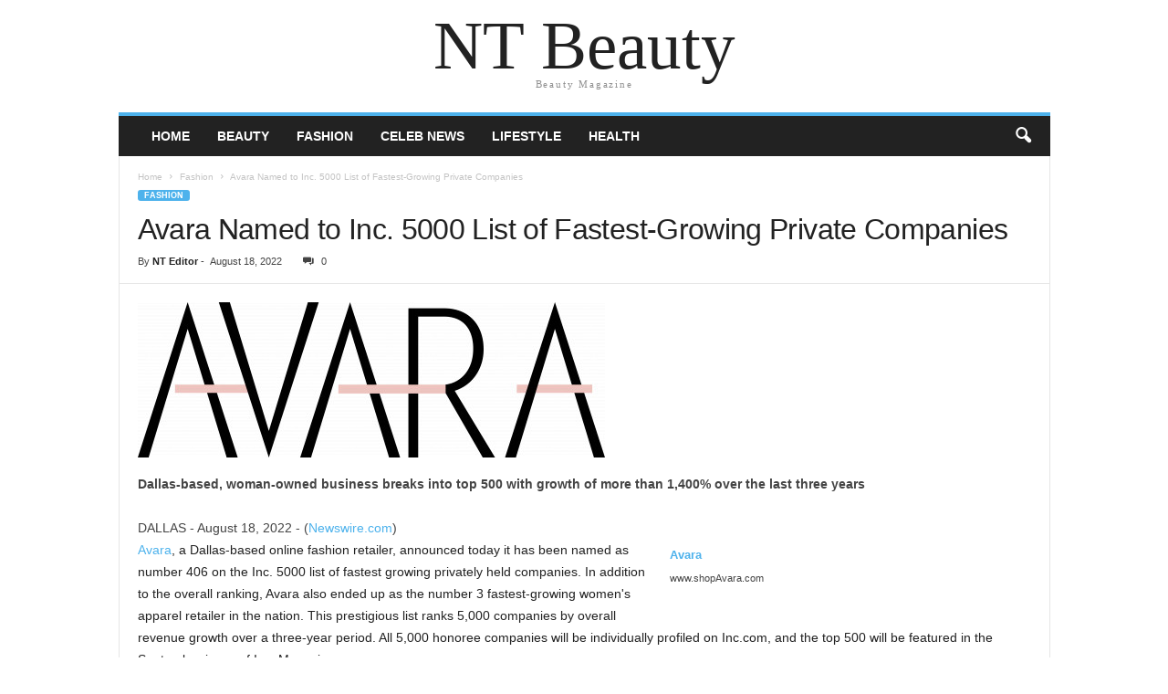

--- FILE ---
content_type: text/html; charset=UTF-8
request_url: https://naturaltexturesbeauty.com/fashion/avara-named-to-inc-5000-list-of-fastest-growing-private-companies/
body_size: 14252
content:
<!doctype html>
<html dir="ltr" lang="en-US" prefix="og: https://ogp.me/ns#">
<head>
    <meta charset="UTF-8" />
	<meta name="viewport" content="width=device-width, initial-scale=1" />
    <link rel="pingback" href="https://naturaltexturesbeauty.com/xmlrpc.php" />
	<script data-cfasync="false" data-no-defer="1" data-no-minify="1" data-no-optimize="1">var ewww_webp_supported=!1;function check_webp_feature(A,e){var w;e=void 0!==e?e:function(){},ewww_webp_supported?e(ewww_webp_supported):((w=new Image).onload=function(){ewww_webp_supported=0<w.width&&0<w.height,e&&e(ewww_webp_supported)},w.onerror=function(){e&&e(!1)},w.src="data:image/webp;base64,"+{alpha:"UklGRkoAAABXRUJQVlA4WAoAAAAQAAAAAAAAAAAAQUxQSAwAAAARBxAR/Q9ERP8DAABWUDggGAAAABQBAJ0BKgEAAQAAAP4AAA3AAP7mtQAAAA=="}[A])}check_webp_feature("alpha");</script><script data-cfasync="false" data-no-defer="1" data-no-minify="1" data-no-optimize="1">var Arrive=function(c,w){"use strict";if(c.MutationObserver&&"undefined"!=typeof HTMLElement){var r,a=0,u=(r=HTMLElement.prototype.matches||HTMLElement.prototype.webkitMatchesSelector||HTMLElement.prototype.mozMatchesSelector||HTMLElement.prototype.msMatchesSelector,{matchesSelector:function(e,t){return e instanceof HTMLElement&&r.call(e,t)},addMethod:function(e,t,r){var a=e[t];e[t]=function(){return r.length==arguments.length?r.apply(this,arguments):"function"==typeof a?a.apply(this,arguments):void 0}},callCallbacks:function(e,t){t&&t.options.onceOnly&&1==t.firedElems.length&&(e=[e[0]]);for(var r,a=0;r=e[a];a++)r&&r.callback&&r.callback.call(r.elem,r.elem);t&&t.options.onceOnly&&1==t.firedElems.length&&t.me.unbindEventWithSelectorAndCallback.call(t.target,t.selector,t.callback)},checkChildNodesRecursively:function(e,t,r,a){for(var i,n=0;i=e[n];n++)r(i,t,a)&&a.push({callback:t.callback,elem:i}),0<i.childNodes.length&&u.checkChildNodesRecursively(i.childNodes,t,r,a)},mergeArrays:function(e,t){var r,a={};for(r in e)e.hasOwnProperty(r)&&(a[r]=e[r]);for(r in t)t.hasOwnProperty(r)&&(a[r]=t[r]);return a},toElementsArray:function(e){return e=void 0!==e&&("number"!=typeof e.length||e===c)?[e]:e}}),e=(l.prototype.addEvent=function(e,t,r,a){a={target:e,selector:t,options:r,callback:a,firedElems:[]};return this._beforeAdding&&this._beforeAdding(a),this._eventsBucket.push(a),a},l.prototype.removeEvent=function(e){for(var t,r=this._eventsBucket.length-1;t=this._eventsBucket[r];r--)e(t)&&(this._beforeRemoving&&this._beforeRemoving(t),(t=this._eventsBucket.splice(r,1))&&t.length&&(t[0].callback=null))},l.prototype.beforeAdding=function(e){this._beforeAdding=e},l.prototype.beforeRemoving=function(e){this._beforeRemoving=e},l),t=function(i,n){var o=new e,l=this,s={fireOnAttributesModification:!1};return o.beforeAdding(function(t){var e=t.target;e!==c.document&&e!==c||(e=document.getElementsByTagName("html")[0]);var r=new MutationObserver(function(e){n.call(this,e,t)}),a=i(t.options);r.observe(e,a),t.observer=r,t.me=l}),o.beforeRemoving(function(e){e.observer.disconnect()}),this.bindEvent=function(e,t,r){t=u.mergeArrays(s,t);for(var a=u.toElementsArray(this),i=0;i<a.length;i++)o.addEvent(a[i],e,t,r)},this.unbindEvent=function(){var r=u.toElementsArray(this);o.removeEvent(function(e){for(var t=0;t<r.length;t++)if(this===w||e.target===r[t])return!0;return!1})},this.unbindEventWithSelectorOrCallback=function(r){var a=u.toElementsArray(this),i=r,e="function"==typeof r?function(e){for(var t=0;t<a.length;t++)if((this===w||e.target===a[t])&&e.callback===i)return!0;return!1}:function(e){for(var t=0;t<a.length;t++)if((this===w||e.target===a[t])&&e.selector===r)return!0;return!1};o.removeEvent(e)},this.unbindEventWithSelectorAndCallback=function(r,a){var i=u.toElementsArray(this);o.removeEvent(function(e){for(var t=0;t<i.length;t++)if((this===w||e.target===i[t])&&e.selector===r&&e.callback===a)return!0;return!1})},this},i=new function(){var s={fireOnAttributesModification:!1,onceOnly:!1,existing:!1};function n(e,t,r){return!(!u.matchesSelector(e,t.selector)||(e._id===w&&(e._id=a++),-1!=t.firedElems.indexOf(e._id)))&&(t.firedElems.push(e._id),!0)}var c=(i=new t(function(e){var t={attributes:!1,childList:!0,subtree:!0};return e.fireOnAttributesModification&&(t.attributes=!0),t},function(e,i){e.forEach(function(e){var t=e.addedNodes,r=e.target,a=[];null!==t&&0<t.length?u.checkChildNodesRecursively(t,i,n,a):"attributes"===e.type&&n(r,i)&&a.push({callback:i.callback,elem:r}),u.callCallbacks(a,i)})})).bindEvent;return i.bindEvent=function(e,t,r){t=void 0===r?(r=t,s):u.mergeArrays(s,t);var a=u.toElementsArray(this);if(t.existing){for(var i=[],n=0;n<a.length;n++)for(var o=a[n].querySelectorAll(e),l=0;l<o.length;l++)i.push({callback:r,elem:o[l]});if(t.onceOnly&&i.length)return r.call(i[0].elem,i[0].elem);setTimeout(u.callCallbacks,1,i)}c.call(this,e,t,r)},i},o=new function(){var a={};function i(e,t){return u.matchesSelector(e,t.selector)}var n=(o=new t(function(){return{childList:!0,subtree:!0}},function(e,r){e.forEach(function(e){var t=e.removedNodes,e=[];null!==t&&0<t.length&&u.checkChildNodesRecursively(t,r,i,e),u.callCallbacks(e,r)})})).bindEvent;return o.bindEvent=function(e,t,r){t=void 0===r?(r=t,a):u.mergeArrays(a,t),n.call(this,e,t,r)},o};d(HTMLElement.prototype),d(NodeList.prototype),d(HTMLCollection.prototype),d(HTMLDocument.prototype),d(Window.prototype);var n={};return s(i,n,"unbindAllArrive"),s(o,n,"unbindAllLeave"),n}function l(){this._eventsBucket=[],this._beforeAdding=null,this._beforeRemoving=null}function s(e,t,r){u.addMethod(t,r,e.unbindEvent),u.addMethod(t,r,e.unbindEventWithSelectorOrCallback),u.addMethod(t,r,e.unbindEventWithSelectorAndCallback)}function d(e){e.arrive=i.bindEvent,s(i,e,"unbindArrive"),e.leave=o.bindEvent,s(o,e,"unbindLeave")}}(window,void 0),ewww_webp_supported=!1;function check_webp_feature(e,t){var r;ewww_webp_supported?t(ewww_webp_supported):((r=new Image).onload=function(){ewww_webp_supported=0<r.width&&0<r.height,t(ewww_webp_supported)},r.onerror=function(){t(!1)},r.src="data:image/webp;base64,"+{alpha:"UklGRkoAAABXRUJQVlA4WAoAAAAQAAAAAAAAAAAAQUxQSAwAAAARBxAR/Q9ERP8DAABWUDggGAAAABQBAJ0BKgEAAQAAAP4AAA3AAP7mtQAAAA==",animation:"UklGRlIAAABXRUJQVlA4WAoAAAASAAAAAAAAAAAAQU5JTQYAAAD/////AABBTk1GJgAAAAAAAAAAAAAAAAAAAGQAAABWUDhMDQAAAC8AAAAQBxAREYiI/gcA"}[e])}function ewwwLoadImages(e){if(e){for(var t=document.querySelectorAll(".batch-image img, .image-wrapper a, .ngg-pro-masonry-item a, .ngg-galleria-offscreen-seo-wrapper a"),r=0,a=t.length;r<a;r++)ewwwAttr(t[r],"data-src",t[r].getAttribute("data-webp")),ewwwAttr(t[r],"data-thumbnail",t[r].getAttribute("data-webp-thumbnail"));for(var i=document.querySelectorAll("div.woocommerce-product-gallery__image"),r=0,a=i.length;r<a;r++)ewwwAttr(i[r],"data-thumb",i[r].getAttribute("data-webp-thumb"))}for(var n=document.querySelectorAll("video"),r=0,a=n.length;r<a;r++)ewwwAttr(n[r],"poster",e?n[r].getAttribute("data-poster-webp"):n[r].getAttribute("data-poster-image"));for(var o,l=document.querySelectorAll("img.ewww_webp_lazy_load"),r=0,a=l.length;r<a;r++)e&&(ewwwAttr(l[r],"data-lazy-srcset",l[r].getAttribute("data-lazy-srcset-webp")),ewwwAttr(l[r],"data-srcset",l[r].getAttribute("data-srcset-webp")),ewwwAttr(l[r],"data-lazy-src",l[r].getAttribute("data-lazy-src-webp")),ewwwAttr(l[r],"data-src",l[r].getAttribute("data-src-webp")),ewwwAttr(l[r],"data-orig-file",l[r].getAttribute("data-webp-orig-file")),ewwwAttr(l[r],"data-medium-file",l[r].getAttribute("data-webp-medium-file")),ewwwAttr(l[r],"data-large-file",l[r].getAttribute("data-webp-large-file")),null!=(o=l[r].getAttribute("srcset"))&&!1!==o&&o.includes("R0lGOD")&&ewwwAttr(l[r],"src",l[r].getAttribute("data-lazy-src-webp"))),l[r].className=l[r].className.replace(/\bewww_webp_lazy_load\b/,"");for(var s=document.querySelectorAll(".ewww_webp"),r=0,a=s.length;r<a;r++)e?(ewwwAttr(s[r],"srcset",s[r].getAttribute("data-srcset-webp")),ewwwAttr(s[r],"src",s[r].getAttribute("data-src-webp")),ewwwAttr(s[r],"data-orig-file",s[r].getAttribute("data-webp-orig-file")),ewwwAttr(s[r],"data-medium-file",s[r].getAttribute("data-webp-medium-file")),ewwwAttr(s[r],"data-large-file",s[r].getAttribute("data-webp-large-file")),ewwwAttr(s[r],"data-large_image",s[r].getAttribute("data-webp-large_image")),ewwwAttr(s[r],"data-src",s[r].getAttribute("data-webp-src"))):(ewwwAttr(s[r],"srcset",s[r].getAttribute("data-srcset-img")),ewwwAttr(s[r],"src",s[r].getAttribute("data-src-img"))),s[r].className=s[r].className.replace(/\bewww_webp\b/,"ewww_webp_loaded");window.jQuery&&jQuery.fn.isotope&&jQuery.fn.imagesLoaded&&(jQuery(".fusion-posts-container-infinite").imagesLoaded(function(){jQuery(".fusion-posts-container-infinite").hasClass("isotope")&&jQuery(".fusion-posts-container-infinite").isotope()}),jQuery(".fusion-portfolio:not(.fusion-recent-works) .fusion-portfolio-wrapper").imagesLoaded(function(){jQuery(".fusion-portfolio:not(.fusion-recent-works) .fusion-portfolio-wrapper").isotope()}))}function ewwwWebPInit(e){ewwwLoadImages(e),ewwwNggLoadGalleries(e),document.arrive(".ewww_webp",function(){ewwwLoadImages(e)}),document.arrive(".ewww_webp_lazy_load",function(){ewwwLoadImages(e)}),document.arrive("videos",function(){ewwwLoadImages(e)}),"loading"==document.readyState?document.addEventListener("DOMContentLoaded",ewwwJSONParserInit):("undefined"!=typeof galleries&&ewwwNggParseGalleries(e),ewwwWooParseVariations(e))}function ewwwAttr(e,t,r){null!=r&&!1!==r&&e.setAttribute(t,r)}function ewwwJSONParserInit(){"undefined"!=typeof galleries&&check_webp_feature("alpha",ewwwNggParseGalleries),check_webp_feature("alpha",ewwwWooParseVariations)}function ewwwWooParseVariations(e){if(e)for(var t=document.querySelectorAll("form.variations_form"),r=0,a=t.length;r<a;r++){var i=t[r].getAttribute("data-product_variations"),n=!1;try{for(var o in i=JSON.parse(i))void 0!==i[o]&&void 0!==i[o].image&&(void 0!==i[o].image.src_webp&&(i[o].image.src=i[o].image.src_webp,n=!0),void 0!==i[o].image.srcset_webp&&(i[o].image.srcset=i[o].image.srcset_webp,n=!0),void 0!==i[o].image.full_src_webp&&(i[o].image.full_src=i[o].image.full_src_webp,n=!0),void 0!==i[o].image.gallery_thumbnail_src_webp&&(i[o].image.gallery_thumbnail_src=i[o].image.gallery_thumbnail_src_webp,n=!0),void 0!==i[o].image.thumb_src_webp&&(i[o].image.thumb_src=i[o].image.thumb_src_webp,n=!0));n&&ewwwAttr(t[r],"data-product_variations",JSON.stringify(i))}catch(e){}}}function ewwwNggParseGalleries(e){if(e)for(var t in galleries){var r=galleries[t];galleries[t].images_list=ewwwNggParseImageList(r.images_list)}}function ewwwNggLoadGalleries(e){e&&document.addEventListener("ngg.galleria.themeadded",function(e,t){window.ngg_galleria._create_backup=window.ngg_galleria.create,window.ngg_galleria.create=function(e,t){var r=$(e).data("id");return galleries["gallery_"+r].images_list=ewwwNggParseImageList(galleries["gallery_"+r].images_list),window.ngg_galleria._create_backup(e,t)}})}function ewwwNggParseImageList(e){for(var t in e){var r=e[t];if(void 0!==r["image-webp"]&&(e[t].image=r["image-webp"],delete e[t]["image-webp"]),void 0!==r["thumb-webp"]&&(e[t].thumb=r["thumb-webp"],delete e[t]["thumb-webp"]),void 0!==r.full_image_webp&&(e[t].full_image=r.full_image_webp,delete e[t].full_image_webp),void 0!==r.srcsets)for(var a in r.srcsets)nggSrcset=r.srcsets[a],void 0!==r.srcsets[a+"-webp"]&&(e[t].srcsets[a]=r.srcsets[a+"-webp"],delete e[t].srcsets[a+"-webp"]);if(void 0!==r.full_srcsets)for(var i in r.full_srcsets)nggFSrcset=r.full_srcsets[i],void 0!==r.full_srcsets[i+"-webp"]&&(e[t].full_srcsets[i]=r.full_srcsets[i+"-webp"],delete e[t].full_srcsets[i+"-webp"])}return e}check_webp_feature("alpha",ewwwWebPInit);</script><title>Avara Named to Inc. 5000 List of Fastest-Growing Private Companies - NT Beauty</title>

		<!-- All in One SEO Pro 4.9.3 - aioseo.com -->
	<meta name="description" content="Dallas-based, woman-owned business breaks into top 500 with growth of more than 1,400% over the last three years Avara www.shopAvara.com ..." />
	<meta name="robots" content="max-image-preview:large" />
	<meta name="author" content="NT Editor"/>
	<link rel="canonical" href="https://naturaltexturesbeauty.com/fashion/avara-named-to-inc-5000-list-of-fastest-growing-private-companies/" />
	<meta name="generator" content="All in One SEO Pro (AIOSEO) 4.9.3" />
		<meta property="og:locale" content="en_US" />
		<meta property="og:site_name" content="NT Beauty - Beauty Magazine" />
		<meta property="og:type" content="article" />
		<meta property="og:title" content="Avara Named to Inc. 5000 List of Fastest-Growing Private Companies - NT Beauty" />
		<meta property="og:description" content="Dallas-based, woman-owned business breaks into top 500 with growth of more than 1,400% over the last three years Avara www.shopAvara.com ..." />
		<meta property="og:url" content="https://naturaltexturesbeauty.com/fashion/avara-named-to-inc-5000-list-of-fastest-growing-private-companies/" />
		<meta property="article:published_time" content="2022-08-18T17:00:08+00:00" />
		<meta property="article:modified_time" content="2022-08-18T17:00:08+00:00" />
		<meta name="twitter:card" content="summary_large_image" />
		<meta name="twitter:title" content="Avara Named to Inc. 5000 List of Fastest-Growing Private Companies - NT Beauty" />
		<meta name="twitter:description" content="Dallas-based, woman-owned business breaks into top 500 with growth of more than 1,400% over the last three years Avara www.shopAvara.com ..." />
		<script type="application/ld+json" class="aioseo-schema">
			{"@context":"https:\/\/schema.org","@graph":[{"@type":"BlogPosting","@id":"https:\/\/naturaltexturesbeauty.com\/fashion\/avara-named-to-inc-5000-list-of-fastest-growing-private-companies\/#blogposting","name":"Avara Named to Inc. 5000 List of Fastest-Growing Private Companies - NT Beauty","headline":"Avara Named to Inc. 5000 List of Fastest-Growing Private Companies","author":{"@id":"https:\/\/naturaltexturesbeauty.com\/author\/theminpurpleldi\/#author"},"publisher":{"@id":"https:\/\/naturaltexturesbeauty.com\/#organization"},"image":{"@type":"ImageObject","url":"https:\/\/cdn.newswire.com\/files\/x\/67\/46\/50d3eccdaed4915f64d3ae8ebf70.jpg","caption":"Avara Named to Inc. 5000 List of Fastest-Growing Private Companies"},"datePublished":"2022-08-18T12:00:08-04:00","dateModified":"2022-08-18T12:00:08-04:00","inLanguage":"en-US","mainEntityOfPage":{"@id":"https:\/\/naturaltexturesbeauty.com\/fashion\/avara-named-to-inc-5000-list-of-fastest-growing-private-companies\/#webpage"},"isPartOf":{"@id":"https:\/\/naturaltexturesbeauty.com\/fashion\/avara-named-to-inc-5000-list-of-fastest-growing-private-companies\/#webpage"},"articleSection":"Fashion"},{"@type":"BreadcrumbList","@id":"https:\/\/naturaltexturesbeauty.com\/fashion\/avara-named-to-inc-5000-list-of-fastest-growing-private-companies\/#breadcrumblist","itemListElement":[{"@type":"ListItem","@id":"https:\/\/naturaltexturesbeauty.com#listItem","position":1,"name":"Home","item":"https:\/\/naturaltexturesbeauty.com","nextItem":{"@type":"ListItem","@id":"https:\/\/naturaltexturesbeauty.com\/category\/fashion\/#listItem","name":"Fashion"}},{"@type":"ListItem","@id":"https:\/\/naturaltexturesbeauty.com\/category\/fashion\/#listItem","position":2,"name":"Fashion","item":"https:\/\/naturaltexturesbeauty.com\/category\/fashion\/","nextItem":{"@type":"ListItem","@id":"https:\/\/naturaltexturesbeauty.com\/fashion\/avara-named-to-inc-5000-list-of-fastest-growing-private-companies\/#listItem","name":"Avara Named to Inc. 5000 List of Fastest-Growing Private Companies"},"previousItem":{"@type":"ListItem","@id":"https:\/\/naturaltexturesbeauty.com#listItem","name":"Home"}},{"@type":"ListItem","@id":"https:\/\/naturaltexturesbeauty.com\/fashion\/avara-named-to-inc-5000-list-of-fastest-growing-private-companies\/#listItem","position":3,"name":"Avara Named to Inc. 5000 List of Fastest-Growing Private Companies","previousItem":{"@type":"ListItem","@id":"https:\/\/naturaltexturesbeauty.com\/category\/fashion\/#listItem","name":"Fashion"}}]},{"@type":"Organization","@id":"https:\/\/naturaltexturesbeauty.com\/#organization","name":"NT Beauty","description":"Beauty Magazine","url":"https:\/\/naturaltexturesbeauty.com\/","logo":{"@type":"ImageObject","url":"https:\/\/naturaltexturesbeauty.com\/wp-content\/uploads\/2023\/02\/nt-beauty-s-1.jpeg","@id":"https:\/\/naturaltexturesbeauty.com\/fashion\/avara-named-to-inc-5000-list-of-fastest-growing-private-companies\/#organizationLogo","width":200,"height":200,"caption":"NT Beauty magazine"},"image":{"@id":"https:\/\/naturaltexturesbeauty.com\/fashion\/avara-named-to-inc-5000-list-of-fastest-growing-private-companies\/#organizationLogo"}},{"@type":"Person","@id":"https:\/\/naturaltexturesbeauty.com\/author\/theminpurpleldi\/#author","url":"https:\/\/naturaltexturesbeauty.com\/author\/theminpurpleldi\/","name":"NT Editor"},{"@type":"WebPage","@id":"https:\/\/naturaltexturesbeauty.com\/fashion\/avara-named-to-inc-5000-list-of-fastest-growing-private-companies\/#webpage","url":"https:\/\/naturaltexturesbeauty.com\/fashion\/avara-named-to-inc-5000-list-of-fastest-growing-private-companies\/","name":"Avara Named to Inc. 5000 List of Fastest-Growing Private Companies - NT Beauty","description":"Dallas-based, woman-owned business breaks into top 500 with growth of more than 1,400% over the last three years Avara www.shopAvara.com ...","inLanguage":"en-US","isPartOf":{"@id":"https:\/\/naturaltexturesbeauty.com\/#website"},"breadcrumb":{"@id":"https:\/\/naturaltexturesbeauty.com\/fashion\/avara-named-to-inc-5000-list-of-fastest-growing-private-companies\/#breadcrumblist"},"author":{"@id":"https:\/\/naturaltexturesbeauty.com\/author\/theminpurpleldi\/#author"},"creator":{"@id":"https:\/\/naturaltexturesbeauty.com\/author\/theminpurpleldi\/#author"},"image":{"@type":"ImageObject","url":"https:\/\/cdn.newswire.com\/files\/x\/67\/46\/50d3eccdaed4915f64d3ae8ebf70.jpg","@id":"https:\/\/naturaltexturesbeauty.com\/fashion\/avara-named-to-inc-5000-list-of-fastest-growing-private-companies\/#mainImage","caption":"Avara Named to Inc. 5000 List of Fastest-Growing Private Companies"},"primaryImageOfPage":{"@id":"https:\/\/naturaltexturesbeauty.com\/fashion\/avara-named-to-inc-5000-list-of-fastest-growing-private-companies\/#mainImage"},"datePublished":"2022-08-18T12:00:08-04:00","dateModified":"2022-08-18T12:00:08-04:00"},{"@type":"WebSite","@id":"https:\/\/naturaltexturesbeauty.com\/#website","url":"https:\/\/naturaltexturesbeauty.com\/","name":"NT Beauty","alternateName":"natural textures beauty","description":"Beauty Magazine","inLanguage":"en-US","publisher":{"@id":"https:\/\/naturaltexturesbeauty.com\/#organization"}}]}
		</script>
		<!-- All in One SEO Pro -->

<link rel='dns-prefetch' href='//www.googletagmanager.com' />
<link rel="alternate" type="application/rss+xml" title="NT Beauty &raquo; Feed" href="https://naturaltexturesbeauty.com/feed/" />
<link rel="alternate" title="oEmbed (JSON)" type="application/json+oembed" href="https://naturaltexturesbeauty.com/wp-json/oembed/1.0/embed?url=https%3A%2F%2Fnaturaltexturesbeauty.com%2Ffashion%2Favara-named-to-inc-5000-list-of-fastest-growing-private-companies%2F" />
<link rel="alternate" title="oEmbed (XML)" type="text/xml+oembed" href="https://naturaltexturesbeauty.com/wp-json/oembed/1.0/embed?url=https%3A%2F%2Fnaturaltexturesbeauty.com%2Ffashion%2Favara-named-to-inc-5000-list-of-fastest-growing-private-companies%2F&#038;format=xml" />
<style id='wp-img-auto-sizes-contain-inline-css' type='text/css'>
img:is([sizes=auto i],[sizes^="auto," i]){contain-intrinsic-size:3000px 1500px}
/*# sourceURL=wp-img-auto-sizes-contain-inline-css */
</style>

<style id='wp-emoji-styles-inline-css' type='text/css'>

	img.wp-smiley, img.emoji {
		display: inline !important;
		border: none !important;
		box-shadow: none !important;
		height: 1em !important;
		width: 1em !important;
		margin: 0 0.07em !important;
		vertical-align: -0.1em !important;
		background: none !important;
		padding: 0 !important;
	}
/*# sourceURL=wp-emoji-styles-inline-css */
</style>
<link rel='stylesheet' id='wp-block-library-css' href='https://naturaltexturesbeauty.com/wp-includes/css/dist/block-library/style.min.css?ver=6.9' type='text/css' media='all' />
<style id='global-styles-inline-css' type='text/css'>
:root{--wp--preset--aspect-ratio--square: 1;--wp--preset--aspect-ratio--4-3: 4/3;--wp--preset--aspect-ratio--3-4: 3/4;--wp--preset--aspect-ratio--3-2: 3/2;--wp--preset--aspect-ratio--2-3: 2/3;--wp--preset--aspect-ratio--16-9: 16/9;--wp--preset--aspect-ratio--9-16: 9/16;--wp--preset--color--black: #000000;--wp--preset--color--cyan-bluish-gray: #abb8c3;--wp--preset--color--white: #ffffff;--wp--preset--color--pale-pink: #f78da7;--wp--preset--color--vivid-red: #cf2e2e;--wp--preset--color--luminous-vivid-orange: #ff6900;--wp--preset--color--luminous-vivid-amber: #fcb900;--wp--preset--color--light-green-cyan: #7bdcb5;--wp--preset--color--vivid-green-cyan: #00d084;--wp--preset--color--pale-cyan-blue: #8ed1fc;--wp--preset--color--vivid-cyan-blue: #0693e3;--wp--preset--color--vivid-purple: #9b51e0;--wp--preset--gradient--vivid-cyan-blue-to-vivid-purple: linear-gradient(135deg,rgb(6,147,227) 0%,rgb(155,81,224) 100%);--wp--preset--gradient--light-green-cyan-to-vivid-green-cyan: linear-gradient(135deg,rgb(122,220,180) 0%,rgb(0,208,130) 100%);--wp--preset--gradient--luminous-vivid-amber-to-luminous-vivid-orange: linear-gradient(135deg,rgb(252,185,0) 0%,rgb(255,105,0) 100%);--wp--preset--gradient--luminous-vivid-orange-to-vivid-red: linear-gradient(135deg,rgb(255,105,0) 0%,rgb(207,46,46) 100%);--wp--preset--gradient--very-light-gray-to-cyan-bluish-gray: linear-gradient(135deg,rgb(238,238,238) 0%,rgb(169,184,195) 100%);--wp--preset--gradient--cool-to-warm-spectrum: linear-gradient(135deg,rgb(74,234,220) 0%,rgb(151,120,209) 20%,rgb(207,42,186) 40%,rgb(238,44,130) 60%,rgb(251,105,98) 80%,rgb(254,248,76) 100%);--wp--preset--gradient--blush-light-purple: linear-gradient(135deg,rgb(255,206,236) 0%,rgb(152,150,240) 100%);--wp--preset--gradient--blush-bordeaux: linear-gradient(135deg,rgb(254,205,165) 0%,rgb(254,45,45) 50%,rgb(107,0,62) 100%);--wp--preset--gradient--luminous-dusk: linear-gradient(135deg,rgb(255,203,112) 0%,rgb(199,81,192) 50%,rgb(65,88,208) 100%);--wp--preset--gradient--pale-ocean: linear-gradient(135deg,rgb(255,245,203) 0%,rgb(182,227,212) 50%,rgb(51,167,181) 100%);--wp--preset--gradient--electric-grass: linear-gradient(135deg,rgb(202,248,128) 0%,rgb(113,206,126) 100%);--wp--preset--gradient--midnight: linear-gradient(135deg,rgb(2,3,129) 0%,rgb(40,116,252) 100%);--wp--preset--font-size--small: 13px;--wp--preset--font-size--medium: 20px;--wp--preset--font-size--large: 36px;--wp--preset--font-size--x-large: 42px;--wp--preset--spacing--20: 0.44rem;--wp--preset--spacing--30: 0.67rem;--wp--preset--spacing--40: 1rem;--wp--preset--spacing--50: 1.5rem;--wp--preset--spacing--60: 2.25rem;--wp--preset--spacing--70: 3.38rem;--wp--preset--spacing--80: 5.06rem;--wp--preset--shadow--natural: 6px 6px 9px rgba(0, 0, 0, 0.2);--wp--preset--shadow--deep: 12px 12px 50px rgba(0, 0, 0, 0.4);--wp--preset--shadow--sharp: 6px 6px 0px rgba(0, 0, 0, 0.2);--wp--preset--shadow--outlined: 6px 6px 0px -3px rgb(255, 255, 255), 6px 6px rgb(0, 0, 0);--wp--preset--shadow--crisp: 6px 6px 0px rgb(0, 0, 0);}:where(.is-layout-flex){gap: 0.5em;}:where(.is-layout-grid){gap: 0.5em;}body .is-layout-flex{display: flex;}.is-layout-flex{flex-wrap: wrap;align-items: center;}.is-layout-flex > :is(*, div){margin: 0;}body .is-layout-grid{display: grid;}.is-layout-grid > :is(*, div){margin: 0;}:where(.wp-block-columns.is-layout-flex){gap: 2em;}:where(.wp-block-columns.is-layout-grid){gap: 2em;}:where(.wp-block-post-template.is-layout-flex){gap: 1.25em;}:where(.wp-block-post-template.is-layout-grid){gap: 1.25em;}.has-black-color{color: var(--wp--preset--color--black) !important;}.has-cyan-bluish-gray-color{color: var(--wp--preset--color--cyan-bluish-gray) !important;}.has-white-color{color: var(--wp--preset--color--white) !important;}.has-pale-pink-color{color: var(--wp--preset--color--pale-pink) !important;}.has-vivid-red-color{color: var(--wp--preset--color--vivid-red) !important;}.has-luminous-vivid-orange-color{color: var(--wp--preset--color--luminous-vivid-orange) !important;}.has-luminous-vivid-amber-color{color: var(--wp--preset--color--luminous-vivid-amber) !important;}.has-light-green-cyan-color{color: var(--wp--preset--color--light-green-cyan) !important;}.has-vivid-green-cyan-color{color: var(--wp--preset--color--vivid-green-cyan) !important;}.has-pale-cyan-blue-color{color: var(--wp--preset--color--pale-cyan-blue) !important;}.has-vivid-cyan-blue-color{color: var(--wp--preset--color--vivid-cyan-blue) !important;}.has-vivid-purple-color{color: var(--wp--preset--color--vivid-purple) !important;}.has-black-background-color{background-color: var(--wp--preset--color--black) !important;}.has-cyan-bluish-gray-background-color{background-color: var(--wp--preset--color--cyan-bluish-gray) !important;}.has-white-background-color{background-color: var(--wp--preset--color--white) !important;}.has-pale-pink-background-color{background-color: var(--wp--preset--color--pale-pink) !important;}.has-vivid-red-background-color{background-color: var(--wp--preset--color--vivid-red) !important;}.has-luminous-vivid-orange-background-color{background-color: var(--wp--preset--color--luminous-vivid-orange) !important;}.has-luminous-vivid-amber-background-color{background-color: var(--wp--preset--color--luminous-vivid-amber) !important;}.has-light-green-cyan-background-color{background-color: var(--wp--preset--color--light-green-cyan) !important;}.has-vivid-green-cyan-background-color{background-color: var(--wp--preset--color--vivid-green-cyan) !important;}.has-pale-cyan-blue-background-color{background-color: var(--wp--preset--color--pale-cyan-blue) !important;}.has-vivid-cyan-blue-background-color{background-color: var(--wp--preset--color--vivid-cyan-blue) !important;}.has-vivid-purple-background-color{background-color: var(--wp--preset--color--vivid-purple) !important;}.has-black-border-color{border-color: var(--wp--preset--color--black) !important;}.has-cyan-bluish-gray-border-color{border-color: var(--wp--preset--color--cyan-bluish-gray) !important;}.has-white-border-color{border-color: var(--wp--preset--color--white) !important;}.has-pale-pink-border-color{border-color: var(--wp--preset--color--pale-pink) !important;}.has-vivid-red-border-color{border-color: var(--wp--preset--color--vivid-red) !important;}.has-luminous-vivid-orange-border-color{border-color: var(--wp--preset--color--luminous-vivid-orange) !important;}.has-luminous-vivid-amber-border-color{border-color: var(--wp--preset--color--luminous-vivid-amber) !important;}.has-light-green-cyan-border-color{border-color: var(--wp--preset--color--light-green-cyan) !important;}.has-vivid-green-cyan-border-color{border-color: var(--wp--preset--color--vivid-green-cyan) !important;}.has-pale-cyan-blue-border-color{border-color: var(--wp--preset--color--pale-cyan-blue) !important;}.has-vivid-cyan-blue-border-color{border-color: var(--wp--preset--color--vivid-cyan-blue) !important;}.has-vivid-purple-border-color{border-color: var(--wp--preset--color--vivid-purple) !important;}.has-vivid-cyan-blue-to-vivid-purple-gradient-background{background: var(--wp--preset--gradient--vivid-cyan-blue-to-vivid-purple) !important;}.has-light-green-cyan-to-vivid-green-cyan-gradient-background{background: var(--wp--preset--gradient--light-green-cyan-to-vivid-green-cyan) !important;}.has-luminous-vivid-amber-to-luminous-vivid-orange-gradient-background{background: var(--wp--preset--gradient--luminous-vivid-amber-to-luminous-vivid-orange) !important;}.has-luminous-vivid-orange-to-vivid-red-gradient-background{background: var(--wp--preset--gradient--luminous-vivid-orange-to-vivid-red) !important;}.has-very-light-gray-to-cyan-bluish-gray-gradient-background{background: var(--wp--preset--gradient--very-light-gray-to-cyan-bluish-gray) !important;}.has-cool-to-warm-spectrum-gradient-background{background: var(--wp--preset--gradient--cool-to-warm-spectrum) !important;}.has-blush-light-purple-gradient-background{background: var(--wp--preset--gradient--blush-light-purple) !important;}.has-blush-bordeaux-gradient-background{background: var(--wp--preset--gradient--blush-bordeaux) !important;}.has-luminous-dusk-gradient-background{background: var(--wp--preset--gradient--luminous-dusk) !important;}.has-pale-ocean-gradient-background{background: var(--wp--preset--gradient--pale-ocean) !important;}.has-electric-grass-gradient-background{background: var(--wp--preset--gradient--electric-grass) !important;}.has-midnight-gradient-background{background: var(--wp--preset--gradient--midnight) !important;}.has-small-font-size{font-size: var(--wp--preset--font-size--small) !important;}.has-medium-font-size{font-size: var(--wp--preset--font-size--medium) !important;}.has-large-font-size{font-size: var(--wp--preset--font-size--large) !important;}.has-x-large-font-size{font-size: var(--wp--preset--font-size--x-large) !important;}
/*# sourceURL=global-styles-inline-css */
</style>

<style id='classic-theme-styles-inline-css' type='text/css'>
/*! This file is auto-generated */
.wp-block-button__link{color:#fff;background-color:#32373c;border-radius:9999px;box-shadow:none;text-decoration:none;padding:calc(.667em + 2px) calc(1.333em + 2px);font-size:1.125em}.wp-block-file__button{background:#32373c;color:#fff;text-decoration:none}
/*# sourceURL=/wp-includes/css/classic-themes.min.css */
</style>
<link rel='stylesheet' id='td-plugin-framework-css' href='https://naturaltexturesbeauty.com/wp-content/plugins/td-api-plugin/css/style.css?ver=6.9' type='text/css' media='all' />
<link rel='stylesheet' id='wp-automatic-css' href='https://naturaltexturesbeauty.com/wp-content/plugins/wp-automatic-plugin-for-wordpress/css/admin-dashboard.css?ver=1.0.0' type='text/css' media='all' />
<link rel='stylesheet' id='wp-automatic-gallery-css' href='https://naturaltexturesbeauty.com/wp-content/plugins/wp-automatic-plugin-for-wordpress/css/wp-automatic.css?ver=1.0.0' type='text/css' media='all' />
<link rel='stylesheet' id='td-theme-css' href='https://naturaltexturesbeauty.com/wp-content/themes/Newsmag/style.css?ver=5.4.3.3' type='text/css' media='all' />
<script type="text/javascript" src="https://naturaltexturesbeauty.com/wp-includes/js/jquery/jquery.min.js?ver=3.7.1" id="jquery-core-js"></script>
<script type="text/javascript" src="https://naturaltexturesbeauty.com/wp-includes/js/jquery/jquery-migrate.min.js?ver=3.4.1" id="jquery-migrate-js"></script>
<script type="text/javascript" src="https://naturaltexturesbeauty.com/wp-content/plugins/wp-automatic-plugin-for-wordpress/js/custom-front.js?ver=1.0" id="wp-automatic-js"></script>

<!-- Google tag (gtag.js) snippet added by Site Kit -->
<!-- Google Analytics snippet added by Site Kit -->
<script type="text/javascript" src="https://www.googletagmanager.com/gtag/js?id=G-P2PD1C8FG6" id="google_gtagjs-js" async></script>
<script type="text/javascript" id="google_gtagjs-js-after">
/* <![CDATA[ */
window.dataLayer = window.dataLayer || [];function gtag(){dataLayer.push(arguments);}
gtag("set","linker",{"domains":["naturaltexturesbeauty.com"]});
gtag("js", new Date());
gtag("set", "developer_id.dZTNiMT", true);
gtag("config", "G-P2PD1C8FG6");
//# sourceURL=google_gtagjs-js-after
/* ]]> */
</script>
<link rel="https://api.w.org/" href="https://naturaltexturesbeauty.com/wp-json/" /><link rel="alternate" title="JSON" type="application/json" href="https://naturaltexturesbeauty.com/wp-json/wp/v2/posts/103677" /><link rel="EditURI" type="application/rsd+xml" title="RSD" href="https://naturaltexturesbeauty.com/xmlrpc.php?rsd" />
<link rel='shortlink' href='https://naturaltexturesbeauty.com/?p=103677' />
<!-- FIFU:meta:begin:image -->
<meta property="og:image" content="https://cdn.newswire.com/files/x/67/46/50d3eccdaed4915f64d3ae8ebf70.jpg" />
<!-- FIFU:meta:end:image --><!-- FIFU:meta:begin:twitter -->
<meta name="twitter:card" content="summary_large_image" />
<meta name="twitter:title" content="Avara Named to Inc. 5000 List of Fastest-Growing Private Companies" />
<meta name="twitter:description" content="Dallas-based, woman-owned business breaks into top 500 with growth of more than 1,400% over the last three years
                
                
                                     Avara   www.shopAvara.com   
     ..." />
<meta name="twitter:image" content="https://cdn.newswire.com/files/x/67/46/50d3eccdaed4915f64d3ae8ebf70.jpg" />
<!-- FIFU:meta:end:twitter --><meta name="generator" content="Site Kit by Google 1.171.0" /><noscript><style>.lazyload[data-src]{display:none !important;}</style></noscript><style>.lazyload{background-image:none !important;}.lazyload:before{background-image:none !important;}</style><link rel="icon" href="https://naturaltexturesbeauty.com/wp-content/uploads/2023/02/nt-beauty-s-150x150.jpeg" sizes="32x32" />
<link rel="icon" href="https://naturaltexturesbeauty.com/wp-content/uploads/2023/02/nt-beauty-s-300x300.jpeg" sizes="192x192" />
<link rel="apple-touch-icon" href="https://naturaltexturesbeauty.com/wp-content/uploads/2023/02/nt-beauty-s-300x300.jpeg" />
<meta name="msapplication-TileImage" content="https://naturaltexturesbeauty.com/wp-content/uploads/2023/02/nt-beauty-s-300x300.jpeg" />

<!-- FIFU:jsonld:begin -->
<script type="application/ld+json">{"@context":"https://schema.org","@graph":[{"@type":"ImageObject","@id":"https://cdn.newswire.com/files/x/67/46/50d3eccdaed4915f64d3ae8ebf70.jpg","url":"https://cdn.newswire.com/files/x/67/46/50d3eccdaed4915f64d3ae8ebf70.jpg","contentUrl":"https://cdn.newswire.com/files/x/67/46/50d3eccdaed4915f64d3ae8ebf70.jpg","mainEntityOfPage":"https://naturaltexturesbeauty.com/fashion/avara-named-to-inc-5000-list-of-fastest-growing-private-companies/"}]}</script>
<!-- FIFU:jsonld:end -->
		<style type="text/css" id="wp-custom-css">
			
.td-excerpt{
	display:none;
}		</style>
		<link rel="preload" as="image" href="https://cdn.newswire.com/files/x/67/46/50d3eccdaed4915f64d3ae8ebf70.jpg"><link rel="preload" as="image" href="https://cdn.newswire.com/files/x/67/46/50d3eccdaed4915f64d3ae8ebf70.jpg"></head>



<body class="wp-singular post-template-default single single-post postid-103677 single-format-standard wp-theme-Newsmag tagdiv-small-theme">

<!-- Mobile Search -->
<div class="td-search-background"></div>
<div class="td-search-wrap-mob">
    <div class="td-drop-down-search" aria-labelledby="td-header-search-button">
        <form method="get" class="td-search-form" action="https://naturaltexturesbeauty.com/">
            <div class="td-search-close">
                <a href="#"><i class="td-icon-close-mobile"></i></a>
            </div>
            <div role="search" class="td-search-input">
                <span>Search</span>
                <label for="td-header-search-mob">
                    <input id="td-header-search-mob" type="text" value="" name="s" autocomplete="off" />
                </label>
            </div>
        </form>
        <div id="td-aj-search-mob"></div>
    </div>
</div>

<!-- Mobile Menu -->
<div class="td-menu-background"></div>
<div id="td-mobile-nav">
    <div class="td-mobile-container">
        <div class="td-menu-socials-wrap">
            <div class="td-mobile-close">
                <a href="#"><i class="td-icon-close-mobile"></i></a>
            </div>
        </div>
        <div class="td-mobile-content">
            <div class="menu-main-container"><ul id="menu-main" class="td-mobile-main-menu"><li id="menu-item-122736" class="menu-item menu-item-type-custom menu-item-object-custom menu-item-122736"><a href="/">Home<i class="td-icon-menu-right td-element-after"></i></a></li>
<li id="menu-item-103108" class="menu-item menu-item-type-taxonomy menu-item-object-category menu-item-103108"><a href="https://naturaltexturesbeauty.com/category/beauty/">Beauty<i class="td-icon-menu-right td-element-after"></i></a></li>
<li id="menu-item-103110" class="menu-item menu-item-type-taxonomy menu-item-object-category current-post-ancestor current-menu-parent current-post-parent menu-item-103110"><a href="https://naturaltexturesbeauty.com/category/fashion/">Fashion<i class="td-icon-menu-right td-element-after"></i></a></li>
<li id="menu-item-103214" class="menu-item menu-item-type-taxonomy menu-item-object-category menu-item-103214"><a href="https://naturaltexturesbeauty.com/category/celeb-news/">Celeb News<i class="td-icon-menu-right td-element-after"></i></a></li>
<li id="menu-item-103111" class="menu-item menu-item-type-taxonomy menu-item-object-category menu-item-103111"><a href="https://naturaltexturesbeauty.com/category/lifestyle/">Lifestyle<i class="td-icon-menu-right td-element-after"></i></a></li>
<li id="menu-item-101249" class="menu-item menu-item-type-taxonomy menu-item-object-category menu-item-101249"><a href="https://naturaltexturesbeauty.com/category/health/">Health<i class="td-icon-menu-right td-element-after"></i></a></li>
</ul></div>        </div>
    </div>
</div>

<div id="td-outer-wrap">
    <div class="td-outer-container">
        <div class="td-header-wrap td-header-container td-header-style-0">
            <div class="td-header-row td-header-header">
                <div class="td-header-sp-logo">
                                        <div class="td-logo-text-container">
                                                <a class="td-logo-wrap" href="https://naturaltexturesbeauty.com/">
                            <span class="td-logo-text">NT Beauty</span>
                        </a>
                                                <span class="td-tagline-text">Beauty Magazine</span>
                    </div>
                </div>
            </div>
            <div class="td-header-menu-wrap">
                <div class="td-header-row td-header-border td-header-main-menu">
                    <div id="td-header-menu" class="tagdiv-theme-menu" role="navigation">
                        <div id="td-top-mobile-toggle"><span ><i class="td-icon-font td-icon-mobile"></i></span></div>
                        <div class="menu-main-container"><ul id="menu-main-1" class="sf-menu"><li class="menu-item menu-item-type-custom menu-item-object-custom menu-item-122736"><a href="/">Home</a></li>
<li class="menu-item menu-item-type-taxonomy menu-item-object-category menu-item-103108"><a href="https://naturaltexturesbeauty.com/category/beauty/">Beauty</a></li>
<li class="menu-item menu-item-type-taxonomy menu-item-object-category current-post-ancestor current-menu-parent current-post-parent menu-item-103110"><a href="https://naturaltexturesbeauty.com/category/fashion/">Fashion</a></li>
<li class="menu-item menu-item-type-taxonomy menu-item-object-category menu-item-103214"><a href="https://naturaltexturesbeauty.com/category/celeb-news/">Celeb News</a></li>
<li class="menu-item menu-item-type-taxonomy menu-item-object-category menu-item-103111"><a href="https://naturaltexturesbeauty.com/category/lifestyle/">Lifestyle</a></li>
<li class="menu-item menu-item-type-taxonomy menu-item-object-category menu-item-101249"><a href="https://naturaltexturesbeauty.com/category/health/">Health</a></li>
</ul></div>                    </div>
                    <div class="td-search-wrapper">
                        <div id="td-top-search">
                            <!-- Search -->
                            <div class="header-search-wrap">
                                <div class="dropdown header-search">
                                    <a id="td-header-search-button" href="#" role="button"><i class="td-icon-search"></i></a>
                                    <span id="td-header-search-button-mob"><i class="td-icon-search"></i></span>
                                </div>
                            </div>
                        </div>
                    </div>
                    <div class="header-search-wrap">
                        <div class="dropdown header-search">
                            <div class="td-drop-down-search" aria-labelledby="td-header-search-button">
                                <form role="search" method="get" class="td-search-form" action="https://naturaltexturesbeauty.com/">
                                    <label for="td-header-search">
                                        <input id="td-header-search" class="needsclick" type="text" value="" name="s" />
                                        <input id="td-header-search-top" class="wpb_button wpb_btn-inverse btn" type="submit" value="Search" />
                                    </label>
                                </form>
                            </div>
                        </div>
                    </div>
                </div>
            </div>
        </div>
    <div class="td-container td-post-template-default">
        <div class="td-container-border">
            <div class="td-pb-row">
                <div class="td-pb-span12 td-main-content" role="main">
                    <div class="td-ss-main-content">
                        
    <article id="post-103677" class="post-103677 post type-post status-publish format-standard has-post-thumbnail hentry category-fashion" itemscope itemtype="https://schema.org/Article">
        <div class="td-post-header td-pb-padding-side">
            <div class="entry-crumbs"><span><a title="" class="entry-crumb" href="https://naturaltexturesbeauty.com/">Home</a></span> <i class="td-icon-right td-bread-sep"></i> <span><a title="View all posts in Fashion" class="entry-crumb" href="https://naturaltexturesbeauty.com/category/fashion/">Fashion</a></span> <i class="td-icon-right td-bread-sep td-bred-no-url-last"></i> <span class="td-bred-no-url-last">Avara Named to Inc. 5000 List of Fastest-Growing Private Companies</span></div>
            <!-- category -->
            <ul class="td-category">
                                        <li class="entry-category"><a href="https://naturaltexturesbeauty.com/category/fashion/">Fashion</a>
                        </li>
                                </ul>

            <header>
                <!-- title -->
                <h1 class="entry-title">Avara Named to Inc. 5000 List of Fastest-Growing Private Companies</h1>

                <div class="meta-info">
                    <!-- author -->
                    <div class="td-post-author-name">
                        <div class="td-author-by">By</div>
                        <a href="https://naturaltexturesbeauty.com/author/theminpurpleldi/">NT Editor</a>
                        <div class="td-author-line"> - </div>
                    </div>

                    <!-- date -->
                    <span class="td-post-date">
                        <time class="entry-date updated td-module-date" datetime="2022-08-18T12:00:08-04:00" >August 18, 2022</time>
                    </span>

                    <!-- comments -->
                    <div class="td-post-comments">
                        <a href="https://naturaltexturesbeauty.com/fashion/avara-named-to-inc-5000-list-of-fastest-growing-private-companies/#respond"><i class="td-icon-comments"></i>0</a>
                    </div>
                </div>
            </header>
        </div>

        <div class="td-post-content td-pb-padding-side">
            <!-- image -->
                        <div class="td-post-featured-image">
                <figure>
                    <img post-id="103677" fifu-featured="1" class="entry-thumb" src="https://cdn.newswire.com/files/x/67/46/50d3eccdaed4915f64d3ae8ebf70.jpg" alt="Avara Named to Inc. 5000 List of Fastest-Growing Private Companies" title="Avara Named to Inc. 5000 List of Fastest-Growing Private Companies" title="Avara Named to Inc. 5000 List of Fastest-Growing Private Companies" />
                    <figcaption class="wp-caption-text"></figcaption>
                </figure>
            </div>
            
            

                                <b>Dallas-based, woman-owned business breaks into top 500 with growth of more than 1,400% over the last three years</b>
                <br /><br />
                
                                 <div style="float: right; margin: 5px 5px 5px 20px; width: 512px; max-width: 40%"> <a href="https://cdn.newswire.com/files/x/26/0e/b14b2dba16979afc706cf27263b9.png" data-wpel-link="external" target="_blank" rel="nofollow external noopener noreferrer sponsored"> <img post-id="103677" fifu-featured="1" src="https://cdn.newswire.com/files/x/67/46/50d3eccdaed4915f64d3ae8ebf70.jpg" alt="Avara Named to Inc. 5000 List of Fastest-Growing Private Companies" title="Avara Named to Inc. 5000 List of Fastest-Growing Private Companies" style="display:none" /> <br /> <small style="font-size: 0.8rem; margin: 5px 0 0 0"><b>Avara</b></small> </a> <br /> <small style="font-size: 0.7rem; margin: 5px 0 0 0">www.shopAvara.com</small> <br /><br /> </div> 
                DALLAS                -                August 18, 2022                                - (<a href="https://www.newswire.com/" data-wpel-link="external" target="_blank" rel="nofollow external noopener noreferrer sponsored">Newswire.com</a>)
                                <br />
                
<p><a href="http://www.shopavara.com/" data-wpel-link="external" target="_blank" rel="nofollow external noopener noreferrer sponsored">Avara</a>, a Dallas-based online fashion retailer, announced today it has been named as number 406 on the Inc. 5000 list of fastest growing privately held companies. In addition to the overall ranking, Avara also ended up as the number 3 fastest-growing women's apparel retailer in the nation. This prestigious list ranks 5,000 companies by overall revenue growth over a three-year period. All 5,000 honoree companies will be individually profiled on Inc.com, and the top 500 will be featured in the September issue of Inc. Magazine.</p>
<p>"It is a true honor to be recognized on the Inc. 5000 list of top companies," said Emily Shack Wickard, Avara Founder and CEO. "This recognition and the growth of Avara is a true testament to our 'Avaraistas' and their trust in us to offer a new curated type of shopping experience. We pride ourselves in making this experience our differentiator in the market and based on our customer's feedback and our continued growth, we see this as a key element of our current and future customer experience strategy," she added.</p>
<p>Avara was founded in 2018 with the goal of filling a void in the market for trendy, affordable, yet age-appropriate fashion pieces for moms in their 30s, 40s and 50s. Avara looks to offer a curated shopping experience where women feel comfortable trying new trends, all while knowing they are "mom approved" - wearable, high-quality and chic. The company has built a following of "Avaraistas" in 48 states, along with Puerto Rico and Canada. </p>
<p>Avara provides a multi-channel approach to its Avaraistas through its online store at <a href="http://www.shopavara.com/" data-wpel-link="external" target="_blank" rel="nofollow external noopener noreferrer sponsored">ShopAvara.com</a> or in-person at its Dallas location at 4239 W. Lovers Lane. "We love our Avaraistas and their passion for our curated approach to their clothing needs," said Taylor Sparks, Marketing Director. "We like to joke about our guarantee, but it's a real thing…Wear Avara and get ready for the compliments!"</p>
<p>Companies on the 2022 Inc. 5000 are ranked according to percentage revenue growth from 2018 to 2021. To qualify, companies must have been founded and generating revenue by March 31, 2018. They must be U.S.-based, privately held, for-profit, and independent—not subsidiaries or divisions of other companies—as of Dec. 31, 2021. Complete results of the Inc. 5000, including company profiles and an interactive database that can be sorted by industry, region, and other criteria, can be found at <a href="http://www.inc.com/inc5000" data-wpel-link="external" target="_blank" rel="nofollow external noopener noreferrer sponsored">Inc.com/inc5000</a>. The top 500 companies are featured in the September issue of <i>Inc.</i> magazine, which will be available on August 23.</p>
<p>For more information about Avara, or to begin your experience as the next Avaraista, go to <a href="http://www.shopavara.com/" data-wpel-link="external" target="_blank" rel="nofollow external noopener noreferrer sponsored">ShopAvara.com</a>. </p>
<p>###</p>
<p><strong>Media Inquiries </strong></p>
<p>Taylor Sparks, Marketing Director </p>
<p><a href="/cdn-cgi/l/email-protection" class="__cf_email__" data-cfemail="b0c4d1c9dcdfc2f0c3d8dfc0d1c6d1c2d19ed3dfdd">[email&#160;protected]</a></p>
<p><strong>Collaboration Inquiries</strong></p>
<p><a href="/cdn-cgi/l/email-protection" class="__cf_email__" data-cfemail="84e7ebe8e8e5e6ebf6e5f0edebeaf7c4f7ecebf4e5f2e5f6e5aae7ebe9">[email&#160;protected]</a></p>
<br />

                
                
                                    
                
                <br /><br />
                Press Release Service
                by
                <a href="https://www.newswire.com/" data-wpel-link="external" target="_blank" rel="nofollow external noopener noreferrer sponsored">Newswire.com</a> <br /><br />Original Source:
                <a href="https://www.newswire.com/news/avara-named-to-inc-5000-list-of-fastest-growing-private-companies-21799795" data-wpel-link="external" target="_blank" rel="nofollow external noopener noreferrer sponsored">
                    Avara Named to Inc. 5000 List of Fastest-Growing Private Companies                </a>

                                    <img src="[data-uri]" width="1" height="1" data-src="https://stats.newswire.com/x/im?ref=WyIzbWs3MDkiXQ&hit%2Csum=WyIzbWp6b2MiLCIzbWp4enMiLCIzbWs3MDkiLCIzbWtvbjIiXQ" decoding="async" class="lazyload" data-eio-rwidth="1" data-eio-rheight="1" /><noscript><img src="https://stats.newswire.com/x/im?ref=WyIzbWs3MDkiXQ&hit%2Csum=WyIzbWp6b2MiLCIzbWp4enMiLCIzbWs3MDkiLCIzbWtvbjIiXQ" width="1" height="1" data-eio="l" /></noscript>
                
                    </div>

        <footer>
                            <div class="td-block-row td-post-next-prev">
                                    <div class="td-block-span6 td-post-prev-post">
                        <div class="td-post-next-prev-content"><span>Previous article</span>
                            <a href="https://naturaltexturesbeauty.com/lifestyle/the-well-groomed-franchise-system-inc-expands-celebrity-dog-grooming-team-with-more-industry-heavyweights/">The Well Groomed Franchise System, Inc.  Expands Celebrity Dog Grooming Team With More Industry Heavyweights</a>
                        </div>
                    </div>
                
                    <div class="td-next-prev-separator"></div>

                                    <div class="td-block-span6 td-post-next-post">
                        <div class="td-post-next-prev-content"><span>Next article</span>
                            <a href="https://naturaltexturesbeauty.com/health/pace174-life-sciences-acquires-meridian-biogroup-expanding-regulatory-compliance-and-validation-capabilities-to-the-biotechnology-and-pharmaceutical-markets/">Pace&amp;#174; Life Sciences Acquires Meridian BioGroup, Expanding Regulatory, Compliance, and Validation Capabilities to the Biotechnology and Pharmaceutical Markets</a>
                        </div>
                    </div>
                                </div>
                
            <!-- author box -->
                        <div class="author-box-wrap">
               <a href="https://naturaltexturesbeauty.com/author/theminpurpleldi/">
                                  </a>

               <div class="desc">
                   <div class="td-author-name vcard author"><span class="fn">
                       <a href="https://naturaltexturesbeauty.com/author/theminpurpleldi/">NT Editor</a>
                   </span></div>

                                          <div class="td-author-url"><a href="https://naturaltexturesbeauty.com">https://naturaltexturesbeauty.com</a></div>
                   
                   <div class="td-author-description">
                                          </div>
                   <div class="clearfix"></div>
               </div>
           </div>


        </footer>

    </article> <!-- /.post -->

	<div class="comments" id="comments">
            </div> <!-- /.content -->
                    </div>
                </div>
            </div> <!-- /.td-pb-row -->
        </div>
    </div> <!-- /.td-container -->

        <div class="td-sub-footer-container td-container td-container-border">
            <div class="td-pb-row">
                <div class="td-pb-span8 td-sub-footer-menu">
                    <div class="td-pb-padding-side">
                                            </div>
                </div>

                <div class="td-pb-span4 td-sub-footer-copy">
                    <div class="td-pb-padding-side">
                        &copy; Newsmag WordPress Theme by TagDiv
                    </div>
                </div>
            </div>
        </div>

    </div><!--close td-outer-container-->
</div><!--close td-outer-wrap-->

<script data-cfasync="false" src="/cdn-cgi/scripts/5c5dd728/cloudflare-static/email-decode.min.js"></script><script type="speculationrules">
{"prefetch":[{"source":"document","where":{"and":[{"href_matches":"/*"},{"not":{"href_matches":["/wp-*.php","/wp-admin/*","/wp-content/uploads/*","/wp-content/*","/wp-content/plugins/*","/wp-content/themes/Newsmag/*","/*\\?(.+)"]}},{"not":{"selector_matches":"a[rel~=\"nofollow\"]"}},{"not":{"selector_matches":".no-prefetch, .no-prefetch a"}}]},"eagerness":"conservative"}]}
</script>
<script type="text/javascript" id="eio-lazy-load-js-before">
/* <![CDATA[ */
var eio_lazy_vars = {"exactdn_domain":"","skip_autoscale":0,"bg_min_dpr":1.1,"threshold":0,"use_dpr":1};
//# sourceURL=eio-lazy-load-js-before
/* ]]> */
</script>
<script type="text/javascript" src="https://naturaltexturesbeauty.com/wp-content/plugins/ewww-image-optimizer/includes/lazysizes.min.js?ver=831" id="eio-lazy-load-js" async="async" data-wp-strategy="async"></script>
<script type="text/javascript" src="https://naturaltexturesbeauty.com/wp-content/themes/Newsmag/includes/js/tagdiv-theme.min.js?ver=5.4.3.3" id="tagdiv-theme-js-js"></script>
<script type="text/javascript" id="wpel-front-js-extra">
/* <![CDATA[ */
var wp_external_links = {"background":"#FFFFFF","title":"You are leaving the website","title_color":"#FFF","title_background":"#999","title_size":"18","text":"This link leads outside the https://naturaltexturesbeauty.com/ website and we are not responsible for that content. If you still want to visit this link, click here:","text_color":"#444","text_size":"12","popup_width":"400","popup_height":"200","overlay":"1","overlay_color":"#000","button_background":"#888","button_color":"#FFF","button_text":"Stay on website","button_size":"14","continue_button":"","continue_button_text":"Continue"};
//# sourceURL=wpel-front-js-extra
/* ]]> */
</script>
<script type="text/javascript" src="https://naturaltexturesbeauty.com/wp-content/plugins/wp-external-links/public/js/wpel-front.js?ver=6.9" id="wpel-front-js"></script>
<script id="wp-emoji-settings" type="application/json">
{"baseUrl":"https://s.w.org/images/core/emoji/17.0.2/72x72/","ext":".png","svgUrl":"https://s.w.org/images/core/emoji/17.0.2/svg/","svgExt":".svg","source":{"concatemoji":"https://naturaltexturesbeauty.com/wp-includes/js/wp-emoji-release.min.js?ver=6.9"}}
</script>
<script type="module">
/* <![CDATA[ */
/*! This file is auto-generated */
const a=JSON.parse(document.getElementById("wp-emoji-settings").textContent),o=(window._wpemojiSettings=a,"wpEmojiSettingsSupports"),s=["flag","emoji"];function i(e){try{var t={supportTests:e,timestamp:(new Date).valueOf()};sessionStorage.setItem(o,JSON.stringify(t))}catch(e){}}function c(e,t,n){e.clearRect(0,0,e.canvas.width,e.canvas.height),e.fillText(t,0,0);t=new Uint32Array(e.getImageData(0,0,e.canvas.width,e.canvas.height).data);e.clearRect(0,0,e.canvas.width,e.canvas.height),e.fillText(n,0,0);const a=new Uint32Array(e.getImageData(0,0,e.canvas.width,e.canvas.height).data);return t.every((e,t)=>e===a[t])}function p(e,t){e.clearRect(0,0,e.canvas.width,e.canvas.height),e.fillText(t,0,0);var n=e.getImageData(16,16,1,1);for(let e=0;e<n.data.length;e++)if(0!==n.data[e])return!1;return!0}function u(e,t,n,a){switch(t){case"flag":return n(e,"\ud83c\udff3\ufe0f\u200d\u26a7\ufe0f","\ud83c\udff3\ufe0f\u200b\u26a7\ufe0f")?!1:!n(e,"\ud83c\udde8\ud83c\uddf6","\ud83c\udde8\u200b\ud83c\uddf6")&&!n(e,"\ud83c\udff4\udb40\udc67\udb40\udc62\udb40\udc65\udb40\udc6e\udb40\udc67\udb40\udc7f","\ud83c\udff4\u200b\udb40\udc67\u200b\udb40\udc62\u200b\udb40\udc65\u200b\udb40\udc6e\u200b\udb40\udc67\u200b\udb40\udc7f");case"emoji":return!a(e,"\ud83e\u1fac8")}return!1}function f(e,t,n,a){let r;const o=(r="undefined"!=typeof WorkerGlobalScope&&self instanceof WorkerGlobalScope?new OffscreenCanvas(300,150):document.createElement("canvas")).getContext("2d",{willReadFrequently:!0}),s=(o.textBaseline="top",o.font="600 32px Arial",{});return e.forEach(e=>{s[e]=t(o,e,n,a)}),s}function r(e){var t=document.createElement("script");t.src=e,t.defer=!0,document.head.appendChild(t)}a.supports={everything:!0,everythingExceptFlag:!0},new Promise(t=>{let n=function(){try{var e=JSON.parse(sessionStorage.getItem(o));if("object"==typeof e&&"number"==typeof e.timestamp&&(new Date).valueOf()<e.timestamp+604800&&"object"==typeof e.supportTests)return e.supportTests}catch(e){}return null}();if(!n){if("undefined"!=typeof Worker&&"undefined"!=typeof OffscreenCanvas&&"undefined"!=typeof URL&&URL.createObjectURL&&"undefined"!=typeof Blob)try{var e="postMessage("+f.toString()+"("+[JSON.stringify(s),u.toString(),c.toString(),p.toString()].join(",")+"));",a=new Blob([e],{type:"text/javascript"});const r=new Worker(URL.createObjectURL(a),{name:"wpTestEmojiSupports"});return void(r.onmessage=e=>{i(n=e.data),r.terminate(),t(n)})}catch(e){}i(n=f(s,u,c,p))}t(n)}).then(e=>{for(const n in e)a.supports[n]=e[n],a.supports.everything=a.supports.everything&&a.supports[n],"flag"!==n&&(a.supports.everythingExceptFlag=a.supports.everythingExceptFlag&&a.supports[n]);var t;a.supports.everythingExceptFlag=a.supports.everythingExceptFlag&&!a.supports.flag,a.supports.everything||((t=a.source||{}).concatemoji?r(t.concatemoji):t.wpemoji&&t.twemoji&&(r(t.twemoji),r(t.wpemoji)))});
//# sourceURL=https://naturaltexturesbeauty.com/wp-includes/js/wp-emoji-loader.min.js
/* ]]> */
</script>

<script defer src="https://static.cloudflareinsights.com/beacon.min.js/vcd15cbe7772f49c399c6a5babf22c1241717689176015" integrity="sha512-ZpsOmlRQV6y907TI0dKBHq9Md29nnaEIPlkf84rnaERnq6zvWvPUqr2ft8M1aS28oN72PdrCzSjY4U6VaAw1EQ==" data-cf-beacon='{"version":"2024.11.0","token":"c9d397fcef664b1bb53c070ecac3eace","r":1,"server_timing":{"name":{"cfCacheStatus":true,"cfEdge":true,"cfExtPri":true,"cfL4":true,"cfOrigin":true,"cfSpeedBrain":true},"location_startswith":null}}' crossorigin="anonymous"></script>
</body>
</html>


<!-- Page cached by LiteSpeed Cache 7.7 on 2026-01-31 12:44:48 -->